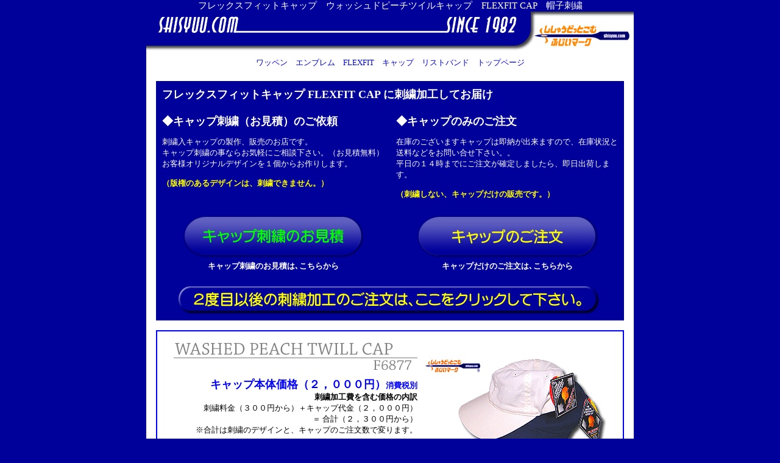

--- FILE ---
content_type: text/html
request_url: https://www.shisyuu.com/cap/flexfit/f6877.html
body_size: 2202
content:
<!DOCTYPE html PUBLIC "-//W3C//DTD HTML 4.01 Transitional//EN">

<html lang="ja">

	<head>
<meta http-equiv="content-type" content="text/html;charset=UTF-8">
<meta name="generator" content="FLEXFIT">
		<title>FLEXFIT CAP メッシュキャップ 帽子 刺繍 製造・通販 ししゅうどっとこむ</title>
		<meta name="description" content="ワッペン製作、フレックスフィットキャップ、FLEXFIT、製造、販売">
		<meta name="keywords" content="フレックスフィットキャップ,キャップ,帽子,ハット,刺繍,フレックスフィット,刺しゅう,FLEXFIT">
		<meta name="author" content="フレックスフィットキャップは、ししゅうどっとこむ">

		<meta http-equiv="Content-Style-Type" content="text/css">
		<meta name="verify-v1" content="O5+h4nvg64hwdn6p4NRD9E21wX9wML5/KEHpNJm4EOI=" /> 
		
			<script src="http://www.google-analytics.com/urchin.js" type="text/javascript">
			</script>
			
			<script type="text/javascript">
				_uacct = "UA-1395789-1";
				urchinTracker();
			</script>
			
			
			<style TYPE="text/css">
			    <!--
			    A:link{
	color: #0005D2; text-decoration: none;
}
			    A:visited{
	color: #C60063; text-decoration: none;
}
			    A:hover{
	color: #FFFFFF; background-color: #0000FF; text-decoration: none;
}
			    BODY{
	font-size: 11pt;
}
			    TABLE{
	font-size: 10pt;
}
			-->
</style>
		
	</head>
<body bgcolor="#00009b" leftmargin="0" marginheight="0" marginwidth="0" topmargin="0">
		<center>
			<font color="white">フレックスフィットキャップ　ウォッシュドピーチツイルキャップ　FLEXFIT CAP　帽子刺繍</font></center>
<div align="center">
			<table width="800" border="0" cellspacing="0" cellpadding="0" align="center" bgcolor="white">
				<tr>
					<td align="left" valign="top">
						<img src="../../images/title_001.gif" alt="フレックスフィットキャップ" height="70" width="800" border="0">
					</td>
				</tr>
			</table>
			<table width="800" border="0" cellspacing="0" cellpadding="5" align="center" bgcolor="white">
				<tr>
					<td align="center" valign="top"><a title="ワッペン" href="../../wappen.html" target="_top">ワッペン</a>　<a title="金モールエンブレム" href="../../emblem.html" target="_top">エンブレム</a>　<a title="フレックスフィット" href="../index.html" target="_top">FLEXFIT</a>　<a title="キャップ刺繍　帽子" href="../../cap.html" target="_top">キャップ</a>　<a title="リストバンド" href="../../wristband.html" target="_top">リストバンド</a>　<a title="最初のページ" href="../../index.html" target="_top">トップページ</a></td>
				</tr>
			</table>
  <table width="800" border="0" cellspacing="0" cellpadding="0" align="center" bgcolor="white">
				<tr align="center" valign="top">
					<td align="center" valign="top">
      <center>
							　<br>
      <table width="768" border="0" cellspacing="0" cellpadding="10" align="center" bgcolor="#00009b" bordercolor="blue">
								<tr>
									<td colspan="2"><font color="black"><strong><font size="+1" color="white">フレックスフィットキャップ FLEXFIT CAP に刺繍加工してお届け</font></strong></font></td>
								</tr>
								<tr>
									<td align="left" valign="top" width="50%"><font color="white"><strong><font size="+1">◆キャップ刺繍（お見積）のご依頼</font></strong></font>
										<p><font color="white">刺繍入キャップの製作、販売のお店です。<br>
												キャップ刺繍の事ならお気軽にご相談下さい。（お見積無料）<br>
												お客様オリジナルデザインを１個からお作りします。</font></p>
										<p><font color="yellow"><strong>（版権のあるデザインは、刺繍できません。）</strong></font></p>
									</td>
									<td align="left" valign="top" width="50%"><font size="+1" color="white"><strong>◆キャップのみのご注文</strong></font>
										<p><font color="white">在庫のございますキャップは即納が出来ますので、在庫状況と送料などをお問い合せ下さい。。<br>
												平日の１４時までにご注文が確定しましたら、即日出荷します。</font></p>
										<p><font color="yellow"><strong>（刺繍しない、キャップだけの販売です。）</strong></font></p>
									</td>
								</tr>
								<tr>
									<td align="center" valign="middle" width="50%"><a href="../../estimate/flexfit_cap_estimate.html" target="_blank"><font color="white"><img src="../images/to_cap_01.gif" alt="フレックスフィットキャップ" height="80" width="300" border="0"><br>
												<strong>キャップ刺繍のお見積は､こちらから</strong></font></a></td>
									<td align="center" valign="middle" width="50%"><a href="../../estimate/flexfit_cap_order.html" target="_blank"><font color="white"><img src="../images/to_cap_02.gif" alt="フレックスフィットキャップ" height="80" width="300" border="0"><br>
												<strong>キャップだけのご注文は､こちらから</strong></font></a></td>
								</tr>
								<tr>
									<td colspan="2" align="center" valign="middle"><a title="再注文のお客様は、こちらへどうぞ" href="../../estimate/order_again.html" target="_blank"><img src="../../images/order_again_02.gif" alt="再注文のお客様は、こちらへどうぞ" height="50" width="700" border="0"></a></td>
								</tr>
							</table>
      　<br>
      <table width="768" border="1" cellspacing="0" cellpadding="10" align="center" bordercolor="blue">
								<tr>
									<td align="center" valign="middle">
										<table summary="ウォッシュドピーチツイルキャップの詳細" width="720" border="0" cellspacing="0" cellpadding="5" align="center">
											<tr>
												<td align="right" valign="top" width="400"><img src="images/washed_peach_twill_cap_title.gif" alt="ウォッシュドピーチツイルキャップ" height="50" width="400" border="0"></td>
												<td rowspan="2" align="center" valign="middle" width="300"><img src="images/6877_sample.gif" alt="フレックスフィットキャップ" height="200" width="300" border="0"></td>
											</tr>
											<tr>
												<td align="right" valign="top" width="400"><b><font size="+1" color="blue">キャップ本体価格（２，０００円）</font><font size="-1" color="blue">消費税別</font><br>
														<font color="black">刺繍加工費を含む価格の内訳</font><br>
													</b>刺繍料金（３００円から）＋キャップ代金（２，０００円）<br>
													＝ 合計（２，３００円から）<br>
													※合計は刺繍のデザインと、キャップのご注文数で変ります。<br>
													<hr>
              ● 素材： コットン６２％、ポリエステル３６％､ポリウレタン２％<br>
													●サイズ： Ｍ－ＸＬ（５７～６０ｃｍに伸縮するワンサイズ）<br>
													
													● バックアジャスター： 無し<br>
													<hr>
													<font color="red"><b>フレックスフィットキャップのみの販売も出来ます。</b></font></td>
											</tr>
										</table>
										　　<br>
										<table summary="ウォッシュドピーチツイルキャップの詳細" width="720" border="0" cellspacing="0" cellpadding="5" align="center" bgcolor="white">
											<tr>
												<td align="center" valign="middle" width="50%"><img src="images/6877_black.gif" alt="ウォッシュドピーチツイルキャップ" height="200" width="300" border="0"></td>
												<td align="center" valign="middle" width="50%"><img src="images/6877_cardinal.gif" alt="ウォッシュドピーチツイルキャップ" height="200" width="300" border="0"></td>
											</tr>
											<tr>
												<td align="center" valign="middle" bgcolor="#e0e0e0" width="50%">Ｆ６８７７　(ブラック)</td>
												<td align="center" valign="middle" bgcolor="#e0e0e0" width="50%">Ｆ６８７７　(カーディナル)</td>
											</tr>
										</table>
										
										　<br>
										<table summary="ウォッシュドピーチツイルキャップの詳細" width="720" border="0" cellspacing="0" cellpadding="5" align="center" bgcolor="white">
											<tr>
												<td align="center" valign="middle" width="50%"><img src="images/6877_navy.gif" alt="ウォッシュドピーチツイルキャップ" height="200" width="300" border="0"></td>
												<td align="center" valign="middle" width="50%"><img src="images/6877_white.gif" alt="ウォッシュドピーチツイルキャップ" height="200" width="300" border="0"></td>
											</tr>
											<tr>
												<td align="center" valign="middle" bgcolor="#e0e0e0" width="50%">Ｆ６８７７　(ネイビー)</td>
												<td align="center" valign="middle" bgcolor="#e0e0e0" width="50%">Ｆ６８７７　(ホワイト)</td>
											</tr>
										</table>
          <br clear="none">
          <br clear="none">
          <table width="700" border="1" cellspacing="0" cellpadding="5" bordercolor="#000000">
											<tr>
												<td align="center" valign="middle" width="50%"><a href="../../embroidery/emb_thread_01.html" target="_blank"><strong><font size="+1">刺繍糸の色見本</font></strong></a></td>
												<td align="center" valign="middle" width="50%"><strong><a href="../../embroidery/font_sample.html" target="_blank"><font size="+1">既製書体の見本</font></a></strong></td>
											</tr>
										</table>
          </td>
								</tr>
							</table>
      <br clear="none">
      <table width="768" border="0" cellspacing="0" cellpadding="10" align="center" bgcolor="#00009b" bordercolor="blue">
								<tr>
									<td align="center" valign="middle" width="50%"><a href="../../estimate/flexfit_cap_estimate.html" target="_blank"><font color="white"><img src="../images/to_cap_01.gif" alt="フレックスフィットキャップ" height="80" width="300" border="0"><br>
												<strong>キャップ刺繍のお見積は､こちらから</strong></font></a></td>
									<td align="center" valign="middle" width="50%"><a href="../../estimate/flexfit_cap_order.html" target="_blank"><font color="white"><img src="../images/to_cap_02.gif" alt="フレックスフィットキャップ" height="80" width="300" border="0"><br>
												<strong>キャップだけのご注文は､こちらから</strong></font></a></td>
								</tr>
							</table>
      　<br clear="none">
      <br>
							<table width="800" border="0" cellspacing="0" cellpadding="5" align="center" bgcolor="#00009b">
				<tr>
					<td align="center" valign="middle"><img src="../../images/copyright_01.gif" alt="フレックスフィットキャップ" height="50" width="512" align="middle" border="0"></td>
				</tr>
			</table>
      </center>
      </table>
</div>
</body>
</html>